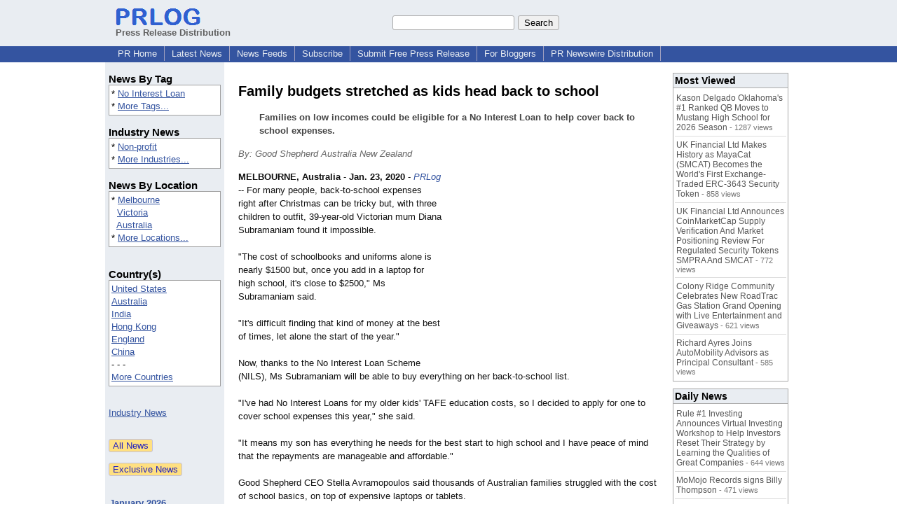

--- FILE ---
content_type: text/html; charset=utf-8
request_url: https://www.google.com/recaptcha/api2/aframe
body_size: 249
content:
<!DOCTYPE HTML><html><head><meta http-equiv="content-type" content="text/html; charset=UTF-8"></head><body><script nonce="V2wM4qeN8vKvoXN3oXl4xQ">/** Anti-fraud and anti-abuse applications only. See google.com/recaptcha */ try{var clients={'sodar':'https://pagead2.googlesyndication.com/pagead/sodar?'};window.addEventListener("message",function(a){try{if(a.source===window.parent){var b=JSON.parse(a.data);var c=clients[b['id']];if(c){var d=document.createElement('img');d.src=c+b['params']+'&rc='+(localStorage.getItem("rc::a")?sessionStorage.getItem("rc::b"):"");window.document.body.appendChild(d);sessionStorage.setItem("rc::e",parseInt(sessionStorage.getItem("rc::e")||0)+1);localStorage.setItem("rc::h",'1768867246478');}}}catch(b){}});window.parent.postMessage("_grecaptcha_ready", "*");}catch(b){}</script></body></html>